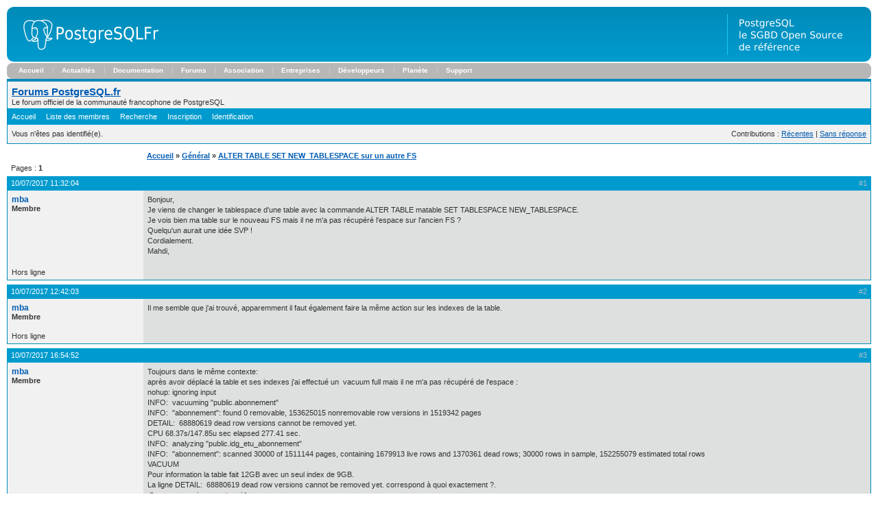

--- FILE ---
content_type: text/html; charset=utf-8
request_url: https://forum.postgresql.fr/viewtopic.php?pid=25813
body_size: 7383
content:
<!DOCTYPE html PUBLIC "-//W3C//DTD XHTML 1.0 Strict//EN" "http://www.w3.org/TR/xhtml1/DTD/xhtml1-strict.dtd">
<html xmlns="http://www.w3.org/1999/xhtml" xml:lang="fr" lang="fr" dir="ltr">
<head>
<meta http-equiv="Content-Type" content="text/html; charset=utf-8" />
<title>ALTER TABLE SET NEW_TABLESPACE sur un autre FS / Général / Forums PostgreSQL.fr</title>
<link rel="stylesheet" type="text/css" href="style/Postgresql.css" />
<link rel="canonical" href="viewtopic.php?id=4294" title="Page 1" />
<link rel="alternate" type="application/atom+xml" href="extern.php?action=feed&amp;tid=4294&amp;type=atom" title="Flux Atom de la discussion" />
</head>

<body>

<div id="top">
  <div id="pgHeader">
    <span id="pgHeaderLogoLeft">
      <a href="/" title="PostgreSQL"><img src="https://www.postgresql.fr/lib/tpl/tortoise/images/hdr_left.png" width="230" height="80" alt="PostgreSQL" /></a>
    </span>
    <span id="pgHeaderLogoRight">
      <a href="/" title="La base de donnees la plus sophistiquee au monde."><img src="https://www.postgresql.fr/lib/tpl/tortoise/images/hdr_right.png" width="210" height="80" alt="La base de donnees la plus sophistiquee au monde." /></a>
    </span>
  </div>
</div>

<div class="pgTopNav">
  <div class="pgTopNavLeft"> 
    <img src="https://www.postgresql.fr/lib/tpl/tortoise/images/nav_lft.png" width="7" height="23" alt="" />
  </div>
  <div class="pgTopNavRight">
    <img src="https://www.postgresql.fr/lib/tpl/tortoise/images/nav_rgt.png" width="7" height="23" alt="" />
  </div>
  <ul class="pgTopNavList">
    <li><a href="https://www.postgresql.fr/" title="Accueil">Accueil</a></li>
    <li><a href="https://blog.postgresql.fr/" title="Lire les actualités">Actualit&eacute;s</a></li>
    <li><a href="https://docs.postgresql.fr/" title="Lire la documentation officielle">Documentation</a></li>
    <li><a href="https://forums.postgresql.fr/" title="Pour poser des questions">Forums</a></li>
    <li><a href="https://www.postgresql.fr/asso/" title="La vie de l'association">Association</a></li>
    <li><a href="https://www.postgresql.fr/entreprises:accueil" title="Groupe de Travail PostgreSQL Entreprises">Entreprises</a></li>
    <li><a href="https://www.postgresql.fr/devel:accueil" title="Informations pour les d&eacute;veloppeurs/traducteurs">D&eacute;veloppeurs</a></li>
    <li><a href="https://planete.postgresql.fr" title="La plan&egrave;te francophone sur PostgreSQL">Plan&egrave;te</a></li>
    <li><a href="https://www.postgresql.fr/support/" title="Support sur PostgreSQL">Support</a></li>
  </ul>


</div>
<div id="punviewtopic" class="pun">
<div class="top-box"><div><!-- Top Corners --></div></div>
<div class="punwrap">

<div id="brdheader" class="block">
	<div class="box">
		<div id="brdtitle" class="inbox">
			<h1><a href="index.php">Forums PostgreSQL.fr</a></h1>
			<div id="brddesc">Le forum officiel de la communauté francophone de PostgreSQL</div>
		</div>
		<div id="brdmenu" class="inbox">
			<ul>
				<li id="navindex" class="isactive"><a href="index.php">Accueil</a></li>
				<li id="navuserlist"><a href="userlist.php">Liste des membres</a></li>
				<li id="navsearch"><a href="search.php">Recherche</a></li>
				<li id="navregister"><a href="register.php">Inscription</a></li>
				<li id="navlogin"><a href="login.php">Identification</a></li>
			</ul>
		</div>
		<div id="brdwelcome" class="inbox">
			<p class="conl">Vous n'êtes pas identifié(e).</p>
			<ul class="conr">
				<li><span>Contributions&#160;: <a href="search.php?action=show_recent" title="Trouver les discussions comportant des messages récents.">Récentes</a> | <a href="search.php?action=show_unanswered" title="Trouver les discussions sans réponse.">Sans réponse</a></span></li>
			</ul>
			<div class="clearer"></div>
		</div>
	</div>
</div>



<div id="brdmain">
<div class="linkst">
	<div class="inbox crumbsplus">
		<ul class="crumbs">
			<li><a href="index.php">Accueil</a></li>
			<li><span>»&#160;</span><a href="viewforum.php?id=6">Général</a></li>
			<li><span>»&#160;</span><strong><a href="viewtopic.php?id=4294">ALTER TABLE SET NEW_TABLESPACE sur un autre FS</a></strong></li>
		</ul>
		<div class="pagepost">
			<p class="pagelink conl"><span class="pages-label">Pages&#160;: </span><strong class="item1">1</strong></p>
		</div>
		<div class="clearer"></div>
	</div>
</div>

<div id="p25740" class="blockpost rowodd firstpost blockpost1">
	<h2><span><span class="conr">#1</span> <a href="viewtopic.php?pid=25740#p25740">10/07/2017 11:32:04</a></span></h2>
	<div class="box">
		<div class="inbox">
			<div class="postbody">
				<div class="postleft">
					<dl>
						<dt><strong><a href="profile.php?id=7264">mba</a></strong></dt>
						<dd class="usertitle"><strong>Membre</strong></dd>
					</dl>
				</div>
				<div class="postright">
					<h3>ALTER TABLE SET NEW_TABLESPACE sur un autre FS</h3>
					<div class="postmsg">
						<p>Bonjour,</p><p>Je viens de changer le tablespace d&#039;une table avec la commande ALTER TABLE matable SET TABLESPACE NEW_TABLESPACE.<br />Je vois bien ma table sur le nouveau FS mais il ne m&#039;a pas récupéré l&#039;espace sur l&#039;ancien FS ?</p><p>Quelqu&#039;un aurait une idée SVP !</p><p>Cordialement.<br />Mahdi,</p>
					</div>
				</div>
			</div>
		</div>
		<div class="inbox">
			<div class="postfoot clearb">
				<div class="postfootleft"><p><span>Hors ligne</span></p></div>
			</div>
		</div>
	</div>
</div>

<div id="p25741" class="blockpost roweven">
	<h2><span><span class="conr">#2</span> <a href="viewtopic.php?pid=25741#p25741">10/07/2017 12:42:03</a></span></h2>
	<div class="box">
		<div class="inbox">
			<div class="postbody">
				<div class="postleft">
					<dl>
						<dt><strong><a href="profile.php?id=7264">mba</a></strong></dt>
						<dd class="usertitle"><strong>Membre</strong></dd>
					</dl>
				</div>
				<div class="postright">
					<h3>Re&#160;: ALTER TABLE SET NEW_TABLESPACE sur un autre FS</h3>
					<div class="postmsg">
						<p>Il me semble que j&#039;ai trouvé, apparemment il faut également faire la même action sur les indexes de la table.</p>
					</div>
				</div>
			</div>
		</div>
		<div class="inbox">
			<div class="postfoot clearb">
				<div class="postfootleft"><p><span>Hors ligne</span></p></div>
			</div>
		</div>
	</div>
</div>

<div id="p25745" class="blockpost rowodd">
	<h2><span><span class="conr">#3</span> <a href="viewtopic.php?pid=25745#p25745">10/07/2017 16:54:52</a></span></h2>
	<div class="box">
		<div class="inbox">
			<div class="postbody">
				<div class="postleft">
					<dl>
						<dt><strong><a href="profile.php?id=7264">mba</a></strong></dt>
						<dd class="usertitle"><strong>Membre</strong></dd>
					</dl>
				</div>
				<div class="postright">
					<h3>Re&#160;: ALTER TABLE SET NEW_TABLESPACE sur un autre FS</h3>
					<div class="postmsg">
						<p>Toujours dans le même contexte:<br />après avoir déplacé la table et ses indexes j&#039;ai effectué un&#160; vacuum full mais il ne m&#039;a pas récupéré de l&#039;espace :<br />nohup: ignoring input<br />INFO:&#160; vacuuming &quot;public.abonnement&quot;<br />INFO:&#160; &quot;abonnement&quot;: found 0 removable, 153625015 nonremovable row versions in 1519342 pages<br />DETAIL:&#160; 68880619 dead row versions cannot be removed yet.<br />CPU 68.37s/147.85u sec elapsed 277.41 sec.<br />INFO:&#160; analyzing &quot;public.idg_etu_abonnement&quot;<br />INFO:&#160; &quot;abonnement&quot;: scanned 30000 of 1511144 pages, containing 1679913 live rows and 1370361 dead rows; 30000 rows in sample, 152255079 estimated total rows<br />VACUUM</p><p>Pour information la table fait 12GB avec un seul index de 9GB.<br />La ligne DETAIL:&#160; 68880619 dead row versions cannot be removed yet. correspond à quoi exactement ?.<br />d&#039;avance merci pour votre aide.<br />Cordialement.<br />Mahdi,</p>
					</div>
				</div>
			</div>
		</div>
		<div class="inbox">
			<div class="postfoot clearb">
				<div class="postfootleft"><p><span>Hors ligne</span></p></div>
			</div>
		</div>
	</div>
</div>

<div id="p25749" class="blockpost roweven">
	<h2><span><span class="conr">#4</span> <a href="viewtopic.php?pid=25749#p25749">11/07/2017 08:49:59</a></span></h2>
	<div class="box">
		<div class="inbox">
			<div class="postbody">
				<div class="postleft">
					<dl>
						<dt><strong><a href="profile.php?id=2075">ruizsebastien</a></strong></dt>
						<dd class="usertitle"><strong>Membre</strong></dd>
					</dl>
				</div>
				<div class="postright">
					<h3>Re&#160;: ALTER TABLE SET NEW_TABLESPACE sur un autre FS</h3>
					<div class="postmsg">
						<p>bonjour,</p><p>Etes-vous sûr d&#039;avoir fait un vacuum full ?<br />Pouvez-vous essayer avec le binaire vacuumdb :<br />Usage:<br />&#160; vacuumdb [OPTION]... [DBNAME]</p><p>Options:<br />&#160; -a, --all&#160; &#160; &#160; &#160; &#160; &#160; &#160; &#160; &#160; &#160; &#160; &#160;vacuum all databases<br />&#160; -d, --dbname=DBNAME&#160; &#160; &#160; &#160; &#160; &#160; &#160;database to vacuum<br />&#160; -e, --echo&#160; &#160; &#160; &#160; &#160; &#160; &#160; &#160; &#160; &#160; &#160; show the commands being sent to the server<br />&#160; -f, --full&#160; &#160; &#160; &#160; &#160; &#160; &#160; &#160; &#160; &#160; &#160; do full vacuuming<br />&#160; -F, --freeze&#160; &#160; &#160; &#160; &#160; &#160; &#160; &#160; &#160; &#160; freeze row transaction information<br />&#160; -q, --quiet&#160; &#160; &#160; &#160; &#160; &#160; &#160; &#160; &#160; &#160; &#160;don&#039;t write any messages<br />&#160; -t, --table=&#039;TABLE[(COLUMNS)]&#039;&#160; vacuum specific table(s) only<br />&#160; -v, --verbose&#160; &#160; &#160; &#160; &#160; &#160; &#160; &#160; &#160; &#160;write a lot of output<br />&#160; -V, --version&#160; &#160; &#160; &#160; &#160; &#160; &#160; &#160; &#160; &#160;output version information, then exit<br />&#160; -z, --analyze&#160; &#160; &#160; &#160; &#160; &#160; &#160; &#160; &#160; &#160;update optimizer statistics<br />&#160; -Z, --analyze-only&#160; &#160; &#160; &#160; &#160; &#160; &#160; only update optimizer statistics<br />&#160; &#160; &#160; --analyze-in-stages&#160; &#160; &#160; &#160; &#160;only update optimizer statistics, in multiple<br />&#160; &#160; &#160; &#160; &#160; &#160; &#160; &#160; &#160; &#160; &#160; &#160; &#160; &#160; &#160; &#160; &#160; stages for faster results<br />&#160; -?, --help&#160; &#160; &#160; &#160; &#160; &#160; &#160; &#160; &#160; &#160; &#160; show this help, then exit</p><p>Connection options:<br />&#160; -h, --host=HOSTNAME&#160; &#160; &#160; &#160;database server host or socket directory<br />&#160; -p, --port=PORT&#160; &#160; &#160; &#160; &#160; &#160;database server port<br />&#160; -U, --username=USERNAME&#160; &#160;user name to connect as<br />&#160; -w, --no-password&#160; &#160; &#160; &#160; &#160;never prompt for password<br />&#160; -W, --password&#160; &#160; &#160; &#160; &#160; &#160; force password prompt<br />&#160; --maintenance-db=DBNAME&#160; &#160;alternate maintenance database</p>
					</div>
					<div class="postsignature postmsg"><hr /><p>Cordialement,</p><p>Sébastien.</p></div>
				</div>
			</div>
		</div>
		<div class="inbox">
			<div class="postfoot clearb">
				<div class="postfootleft"><p><span>Hors ligne</span></p></div>
			</div>
		</div>
	</div>
</div>

<div id="p25750" class="blockpost rowodd">
	<h2><span><span class="conr">#5</span> <a href="viewtopic.php?pid=25750#p25750">11/07/2017 10:08:01</a></span></h2>
	<div class="box">
		<div class="inbox">
			<div class="postbody">
				<div class="postleft">
					<dl>
						<dt><strong><a href="profile.php?id=7264">mba</a></strong></dt>
						<dd class="usertitle"><strong>Membre</strong></dd>
					</dl>
				</div>
				<div class="postright">
					<h3>Re&#160;: ALTER TABLE SET NEW_TABLESPACE sur un autre FS</h3>
					<div class="postmsg">
						<p>Bonjour Sébastien,</p><p>Ci_dessous la commande que j&#039;ai lancé:<br />nohup psql -p 5436 mbase -c &quot;vacuum (full,analyze,verbose) public.abonnement&quot; &gt; abonnement_vacuumfull.log 2&gt;&amp;1 &amp;</p><p>Cordialement.<br />Mahdi,</p>
					</div>
				</div>
			</div>
		</div>
		<div class="inbox">
			<div class="postfoot clearb">
				<div class="postfootleft"><p><span>Hors ligne</span></p></div>
			</div>
		</div>
	</div>
</div>

<div id="p25752" class="blockpost roweven">
	<h2><span><span class="conr">#6</span> <a href="viewtopic.php?pid=25752#p25752">11/07/2017 10:43:59</a></span></h2>
	<div class="box">
		<div class="inbox">
			<div class="postbody">
				<div class="postleft">
					<dl>
						<dt><strong><a href="profile.php?id=2075">ruizsebastien</a></strong></dt>
						<dd class="usertitle"><strong>Membre</strong></dd>
					</dl>
				</div>
				<div class="postright">
					<h3>Re&#160;: ALTER TABLE SET NEW_TABLESPACE sur un autre FS</h3>
					<div class="postmsg">
						<p>essayez quand même avec vacuumdb pour voir.</p>
					</div>
					<div class="postsignature postmsg"><hr /><p>Cordialement,</p><p>Sébastien.</p></div>
				</div>
			</div>
		</div>
		<div class="inbox">
			<div class="postfoot clearb">
				<div class="postfootleft"><p><span>Hors ligne</span></p></div>
			</div>
		</div>
	</div>
</div>

<div id="p25753" class="blockpost rowodd">
	<h2><span><span class="conr">#7</span> <a href="viewtopic.php?pid=25753#p25753">11/07/2017 10:51:50</a></span></h2>
	<div class="box">
		<div class="inbox">
			<div class="postbody">
				<div class="postleft">
					<dl>
						<dt><strong><a href="profile.php?id=1368">rjuju</a></strong></dt>
						<dd class="usertitle"><strong>Administrateur</strong></dd>
					</dl>
				</div>
				<div class="postright">
					<h3>Re&#160;: ALTER TABLE SET NEW_TABLESPACE sur un autre FS</h3>
					<div class="postmsg">
						<div class="quotebox"><blockquote><div><p>La ligne DETAIL:&#160; 68880619 dead row versions cannot be removed yet. correspond à quoi exactement ?.</p></div></blockquote></div><p>Cela veut dire que vous avez une transaction suffisamment vieille pour voir ces lignes, et qu&#039;elles ne peuvent donc pas être supprimées.</p><p>Regardez dans pg_stat_activity si vous avez une transaction très vieille.&#160; Sinon, c&#039;est probablement une transaction préparée (pg_prepared_xacts) ou un slot de réplication oublié (pg_replication_slots)</p>
					</div>
					<div class="postsignature postmsg"><hr /><p>Julien.<br /><a href="https://rjuju.github.io/" rel="nofollow">https://rjuju.github.io/</a></p></div>
				</div>
			</div>
		</div>
		<div class="inbox">
			<div class="postfoot clearb">
				<div class="postfootleft"><p><span>Hors ligne</span></p></div>
			</div>
		</div>
	</div>
</div>

<div id="p25812" class="blockpost roweven">
	<h2><span><span class="conr">#8</span> <a href="viewtopic.php?pid=25812#p25812">20/07/2017 10:49:02</a></span></h2>
	<div class="box">
		<div class="inbox">
			<div class="postbody">
				<div class="postleft">
					<dl>
						<dt><strong><a href="profile.php?id=7264">mba</a></strong></dt>
						<dd class="usertitle"><strong>Membre</strong></dd>
					</dl>
				</div>
				<div class="postright">
					<h3>Re&#160;: ALTER TABLE SET NEW_TABLESPACE sur un autre FS</h3>
					<div class="postmsg">
						<p>Bonjour,</p><p>Effectivement, j&#039;ai kill toutes les sessions en idle et ça fonctionné.<br />Par contre j&#039;ai un un autre problème je n&#039;arrive pas à supprimer un tablespace que j&#039;ai utilisé pour les opérations de vacuum.<br />Pourtant il n&#039;y a aucun objet dessus:<br />postgres=# SELECT<br />postgres-#&#160; &#160;c.relname,<br />postgres-#&#160; &#160;t.spcname<br />postgres-# FROM<br />postgres-#&#160; &#160;pg_class c<br />postgres-#&#160; &#160; &#160;JOIN pg_tablespace t ON c.reltablespace = t.oid<br />postgres-# WHERE<br />postgres-#&#160; &#160;t.spcname = &#039;new_tbspace&#039;;<br /> relname | spcname<br />---------+---------<br />(0 rows)</p><p>postgres=# DROP TABLESPACE new_tbspace;<br />ERROR:&#160; tablespace &quot;new_tbspace&quot; is not empty<br />postgres=#</p><p>Quelqu&#039;un aurait une idée SVP.</p><p>Cordialement.<br />Mahdi,</p>
					</div>
				</div>
			</div>
		</div>
		<div class="inbox">
			<div class="postfoot clearb">
				<div class="postfootleft"><p><span>Hors ligne</span></p></div>
			</div>
		</div>
	</div>
</div>

<div id="p25813" class="blockpost rowodd">
	<h2><span><span class="conr">#9</span> <a href="viewtopic.php?pid=25813#p25813">20/07/2017 12:30:11</a></span></h2>
	<div class="box">
		<div class="inbox">
			<div class="postbody">
				<div class="postleft">
					<dl>
						<dt><strong><a href="profile.php?id=1368">rjuju</a></strong></dt>
						<dd class="usertitle"><strong>Administrateur</strong></dd>
					</dl>
				</div>
				<div class="postright">
					<h3>Re&#160;: ALTER TABLE SET NEW_TABLESPACE sur un autre FS</h3>
					<div class="postmsg">
						<p>Vérifiez s&#039;il n&#039;y a pas des objets sur les autres bases.</p>
					</div>
					<div class="postsignature postmsg"><hr /><p>Julien.<br /><a href="https://rjuju.github.io/" rel="nofollow">https://rjuju.github.io/</a></p></div>
				</div>
			</div>
		</div>
		<div class="inbox">
			<div class="postfoot clearb">
				<div class="postfootleft"><p><span>Hors ligne</span></p></div>
			</div>
		</div>
	</div>
</div>

<div id="p25814" class="blockpost roweven">
	<h2><span><span class="conr">#10</span> <a href="viewtopic.php?pid=25814#p25814">20/07/2017 12:40:51</a></span></h2>
	<div class="box">
		<div class="inbox">
			<div class="postbody">
				<div class="postleft">
					<dl>
						<dt><strong><a href="profile.php?id=7264">mba</a></strong></dt>
						<dd class="usertitle"><strong>Membre</strong></dd>
					</dl>
				</div>
				<div class="postright">
					<h3>Re&#160;: ALTER TABLE SET NEW_TABLESPACE sur un autre FS</h3>
					<div class="postmsg">
						<p>J&#039;ai qu&#039;une seule base.<br />You are now connected to database &quot;mkgetuprd&quot; as user &quot;postgres&quot;.<br />mkgetuprd=# SELECT<br />mkgetuprd-#&#160; &#160;c.relname,<br />mkgetuprd-#&#160; &#160;t.spcname<br />mkgetuprd-# FROM<br />mkgetuprd-#&#160; &#160;pg_class c<br />mkgetuprd-#&#160; &#160; &#160;JOIN pg_tablespace t ON c.reltablespace = t.oid<br />mkgetuprd-# WHERE<br />mkgetuprd-#&#160; &#160;t.spcname = &#039;new_tbspace&#039;;<br /> relname | spcname<br />---------+---------<br />(0 rows)<br />mkgetuprd=#<br />mkgetuprd=# DROP TABLESPACE new_tbspace;<br />ERROR:&#160; tablespace &quot;new_tbspace&quot; is not empty<br />mkgetuprd=#</p><p>Même problème.</p><p>Mahdi,</p>
					</div>
				</div>
			</div>
		</div>
		<div class="inbox">
			<div class="postfoot clearb">
				<div class="postfootleft"><p><span>Hors ligne</span></p></div>
			</div>
		</div>
	</div>
</div>

<div id="p25815" class="blockpost rowodd">
	<h2><span><span class="conr">#11</span> <a href="viewtopic.php?pid=25815#p25815">20/07/2017 12:46:18</a></span></h2>
	<div class="box">
		<div class="inbox">
			<div class="postbody">
				<div class="postleft">
					<dl>
						<dt><strong><a href="profile.php?id=3">gleu</a></strong></dt>
						<dd class="usertitle"><strong>Administrateur</strong></dd>
					</dl>
				</div>
				<div class="postright">
					<h3>Re&#160;: ALTER TABLE SET NEW_TABLESPACE sur un autre FS</h3>
					<div class="postmsg">
						<p>S&#039;il vous dit simplement qu&#039;il n&#039;est pas vide, sans indiquer d&#039;objets, c&#039;est que d&#039;autres bases contiennent des objets dans ce tablespace. Vous avez forcément d&#039;autres bases, notamment postgres, template1 et template0.</p>
					</div>
					<div class="postsignature postmsg"><hr /><p>Guillaume.</p></div>
				</div>
			</div>
		</div>
		<div class="inbox">
			<div class="postfoot clearb">
				<div class="postfootleft"><p><span>Hors ligne</span></p></div>
			</div>
		</div>
	</div>
</div>

<div id="p25816" class="blockpost roweven">
	<h2><span><span class="conr">#12</span> <a href="viewtopic.php?pid=25816#p25816">20/07/2017 12:47:11</a></span></h2>
	<div class="box">
		<div class="inbox">
			<div class="postbody">
				<div class="postleft">
					<dl>
						<dt><strong><a href="profile.php?id=1368">rjuju</a></strong></dt>
						<dd class="usertitle"><strong>Administrateur</strong></dd>
					</dl>
				</div>
				<div class="postright">
					<h3>Re&#160;: ALTER TABLE SET NEW_TABLESPACE sur un autre FS</h3>
					<div class="postmsg">
						<p>Que contient le répertoire pointé par votre tablespace, sur 2 niveaux d&#039;aborescence ?&#160; Quelle version de postgres et quel système d&#039;exploitation utilisez-vous ?</p>
					</div>
					<div class="postsignature postmsg"><hr /><p>Julien.<br /><a href="https://rjuju.github.io/" rel="nofollow">https://rjuju.github.io/</a></p></div>
				</div>
			</div>
		</div>
		<div class="inbox">
			<div class="postfoot clearb">
				<div class="postfootleft"><p><span>Hors ligne</span></p></div>
			</div>
		</div>
	</div>
</div>

<div id="p25817" class="blockpost rowodd">
	<h2><span><span class="conr">#13</span> <a href="viewtopic.php?pid=25817#p25817">20/07/2017 13:10:56</a></span></h2>
	<div class="box">
		<div class="inbox">
			<div class="postbody">
				<div class="postleft">
					<dl>
						<dt><strong><a href="profile.php?id=7264">mba</a></strong></dt>
						<dd class="usertitle"><strong>Membre</strong></dd>
					</dl>
				</div>
				<div class="postright">
					<h3>Re&#160;: ALTER TABLE SET NEW_TABLESPACE sur un autre FS</h3>
					<div class="postmsg">
						<p>postgres=# \! ls -ltr /u02/vacuum/psql5436/PG_9.4_201409291/16386<br />total 26478116<br />-rw------- 1 postgres postgres 1073741824 Jul 13 10:09 467033<br />-rw------- 1 postgres postgres 1073741824 Jul 13 10:09 467033.1<br />-rw------- 1 postgres postgres 1073741824 Jul 13 10:09 467033.2<br />-rw------- 1 postgres postgres 1073741824 Jul 13 10:10 467033.3<br />-rw------- 1 postgres postgres 1073741824 Jul 13 10:10 467033.4<br />-rw------- 1 postgres postgres 1073741824 Jul 13 10:10 467033.5<br />-rw------- 1 postgres postgres 1073741824 Jul 13 10:10 467033.6<br />-rw------- 1 postgres postgres 1073741824 Jul 13 10:11 467033.7<br />-rw------- 1 postgres postgres 1073741824 Jul 13 10:11 467033.8<br />-rw------- 1 postgres postgres 1073741824 Jul 13 10:11 467033.9<br />-rw------- 1 postgres postgres 1073741824 Jul 13 10:11 467033.10<br />-rw------- 1 postgres postgres 1073741824 Jul 13 10:12 467033.11<br />-rw------- 1 postgres postgres 1073741824 Jul 13 10:12 467033.12<br />-rw------- 1 postgres postgres 1073741824 Jul 13 10:12 467033.13<br />-rw------- 1 postgres postgres 1073741824 Jul 13 10:12 467033.14<br />-rw------- 1 postgres postgres 1073741824 Jul 13 10:13 467033.15<br />-rw------- 1 postgres postgres 1073741824 Jul 13 10:13 467033.16<br />-rw------- 1 postgres postgres 1073741824 Jul 13 10:13 467033.17<br />-rw------- 1 postgres postgres 1073741824 Jul 13 10:13 467033.18<br />-rw------- 1 postgres postgres 1073741824 Jul 13 10:13 467033.19<br />-rw------- 1 postgres postgres 1073741824 Jul 13 10:14 467033.20<br />-rw------- 1 postgres postgres 1073741824 Jul 13 10:14 467033.21<br />-rw------- 1 postgres postgres 1073741824 Jul 13 10:14 467033.22<br />-rw------- 1 postgres postgres 1073741824 Jul 13 10:14 467033.23<br />-rw------- 1 postgres postgres 1073741824 Jul 13 10:15 467033.24<br />-rw------- 1 postgres postgres&#160; 269942784 Jul 13 10:15 467033.25<br />postgres=# postgres=# \db+ new_tbspace<br />&#160; &#160; &#160; &#160; &#160; &#160; &#160; &#160; &#160; &#160; &#160; &#160; &#160; &#160; &#160; &#160; &#160; &#160; List of tablespaces<br />&#160; &#160; Name&#160; &#160; &#160;|&#160; Owner&#160; &#160;|&#160; &#160; &#160; &#160;Location&#160; &#160; &#160; &#160;| Access privileges | Options | Description<br />-------------+----------+----------------------+-------------------+---------+-------------<br /> new_tbspace | postgres | /u02/vacuum/psql5436 |&#160; &#160; &#160; &#160; &#160; &#160; &#160; &#160; &#160; &#160;|&#160; &#160; &#160; &#160; &#160;|<br />(1 row)</p><p>postgres-# select version();<br />ERROR:&#160; syntax error at or near &quot;postgres&quot;<br />LINE 1: postgres=#<br />&#160; &#160; &#160; &#160; ^<br />postgres=# select version();<br />&#160; &#160; &#160; &#160; &#160; &#160; &#160; &#160; &#160; &#160; &#160; &#160; &#160; &#160; &#160; &#160; &#160; &#160; &#160; &#160; &#160; &#160; &#160; &#160; &#160; &#160; version<br />----------------------------------------------------------------------------------------------------------------<br /> PostgreSQL 9.4.11 on x86_64-unknown-linux-gnu, compiled by gcc (GCC) 4.4.7 20120313 (Red Hat 4.4.7-17), 64-bit<br />(1 row)<br />postgres=#</p>
					</div>
				</div>
			</div>
		</div>
		<div class="inbox">
			<div class="postfoot clearb">
				<div class="postfootleft"><p><span>Hors ligne</span></p></div>
			</div>
		</div>
	</div>
</div>

<div id="p25818" class="blockpost roweven">
	<h2><span><span class="conr">#14</span> <a href="viewtopic.php?pid=25818#p25818">20/07/2017 13:17:33</a></span></h2>
	<div class="box">
		<div class="inbox">
			<div class="postbody">
				<div class="postleft">
					<dl>
						<dt><strong><a href="profile.php?id=7264">mba</a></strong></dt>
						<dd class="usertitle"><strong>Membre</strong></dd>
					</dl>
				</div>
				<div class="postright">
					<h3>Re&#160;: ALTER TABLE SET NEW_TABLESPACE sur un autre FS</h3>
					<div class="postmsg">
						<p>@Guillaume:</p><p>Aucun objet d&#039;autres bases.<br />De toutes façons je l&#039;ai utilisé que pour une seule base, j&#039;ai déplacé une table, j&#039;ai fait un vacuum et en suite j&#039;ai remis la table à son tablespace initial (pg_default).<br />postgres=# \c template1<br />You are now connected to database &quot;template1&quot; as user &quot;postgres&quot;.<br />template1=# SELECT<br />template1-#&#160; &#160;c.relname,<br />template1-#&#160; &#160;t.spcname<br />template1-# FROM<br />template1-#&#160; &#160;pg_class c<br />template1-#&#160; &#160; &#160;JOIN pg_tablespace t ON c.reltablespace = t.oid<br />template1-# WHERE<br />template1-#&#160; &#160;t.spcname = &#039;new_tbspace&#039;;<br /> relname | spcname<br />---------+---------<br />(0 rows)</p><p>template1=# \c template0<br />FATAL:&#160; database &quot;template0&quot; is not currently accepting connections<br />Previous connection kept<br />template1=# \c postgres<br />You are now connected to database &quot;postgres&quot; as user &quot;postgres&quot;.<br />postgres=# SELECT<br />postgres-#&#160; &#160;c.relname,<br />postgres-#&#160; &#160;t.spcname<br />postgres-# FROM<br />postgres-#&#160; &#160;pg_class c<br />postgres-#&#160; &#160; &#160;JOIN pg_tablespace t ON c.reltablespace = t.oid<br />postgres-# WHERE<br />postgres-#&#160; &#160;t.spcname = &#039;new_tbspace&#039;;<br /> relname | spcname<br />---------+---------<br />(0 rows)</p><p>postgres=#</p>
					</div>
				</div>
			</div>
		</div>
		<div class="inbox">
			<div class="postfoot clearb">
				<div class="postfootleft"><p><span>Hors ligne</span></p></div>
			</div>
		</div>
	</div>
</div>

<div id="p25819" class="blockpost rowodd">
	<h2><span><span class="conr">#15</span> <a href="viewtopic.php?pid=25819#p25819">20/07/2017 13:29:17</a></span></h2>
	<div class="box">
		<div class="inbox">
			<div class="postbody">
				<div class="postleft">
					<dl>
						<dt><strong><a href="profile.php?id=3">gleu</a></strong></dt>
						<dd class="usertitle"><strong>Administrateur</strong></dd>
					</dl>
				</div>
				<div class="postright">
					<h3>Re&#160;: ALTER TABLE SET NEW_TABLESPACE sur un autre FS</h3>
					<div class="postmsg">
						<p>Donc il existe bien un objet. Il faudrait se connecter sur la base d&#039;OID 16386 et chercher à quelle table correspond le relfilenode 467033.</p><p>Je ne serais pas étonné que ça corresponde à votre base. La requête que vous utilisez pour récupérer tous les objets compris dans un tablespace fonctionne uniquement pour les objets qui ne sont pas dans une base de données dont le tablespace par défaut est ce tablespace.</p>
					</div>
					<div class="postsignature postmsg"><hr /><p>Guillaume.</p></div>
				</div>
			</div>
		</div>
		<div class="inbox">
			<div class="postfoot clearb">
				<div class="postfootleft"><p><span>Hors ligne</span></p></div>
			</div>
		</div>
	</div>
</div>

<div id="p25820" class="blockpost roweven">
	<h2><span><span class="conr">#16</span> <a href="viewtopic.php?pid=25820#p25820">20/07/2017 13:43:19</a></span></h2>
	<div class="box">
		<div class="inbox">
			<div class="postbody">
				<div class="postleft">
					<dl>
						<dt><strong><a href="profile.php?id=7264">mba</a></strong></dt>
						<dd class="usertitle"><strong>Membre</strong></dd>
					</dl>
				</div>
				<div class="postright">
					<h3>Re&#160;: ALTER TABLE SET NEW_TABLESPACE sur un autre FS</h3>
					<div class="postmsg">
						<p>L&#039;OID correspond bien à ma base mais je n&#039;ai aucune ligne dans pg_class pour ce refilenode</p><p>mkgetuprd=# select count(*) from pg_class where relfilenode=467033;<br /> count<br />-------<br />&#160; &#160; &#160;0<br />(1 row)</p><p>mkgetuprd=# \c postgres<br />You are now connected to database &quot;postgres&quot; as user &quot;postgres&quot;.<br />postgres=# select count(*) from pg_class where relfilenode=467033;<br /> count<br />-------<br />&#160; &#160; &#160;0<br />(1 row)</p><p>postgres=# \c nobody<br />You are now connected to database &quot;nobody&quot; as user &quot;postgres&quot;.<br />nobody=# select count(*) from pg_class where relfilenode=467033;<br /> count<br />-------<br />&#160; &#160; &#160;0<br />(1 row)</p><p>nobody=# \c template1<br />You are now connected to database &quot;template1&quot; as user &quot;postgres&quot;.<br />template1=# select count(*) from pg_class where relfilenode=467033;<br /> count<br />-------<br />&#160; &#160; &#160;0<br />(1 row)</p><p>template1=#</p><p>Ma table pointe bien vers le tablespace par défaut:<br />&#160; &#160; &#160; &#160; &#160; &#160; &#160; &#160; &#160; &#160; &#160; &#160; &#160; ^<br />template1=# \c mkgetuprd<br />You are now connected to database &quot;mkgetuprd&quot; as user &quot;postgres&quot;.<br />mkgetuprd=# select pg_relation_filepath(&#039;public.idg_etu_vente_lig&#039;);<br /> pg_relation_filepath<br />----------------------<br /> base/16386/475347<br />(1 row)</p><p>mkgetuprd=# select count(*) from pg_class where relfilenode=475347;<br /> count<br />-------<br />&#160; &#160; &#160;1<br />(1 row)<br />mkgetuprd=#</p>
					</div>
				</div>
			</div>
		</div>
		<div class="inbox">
			<div class="postfoot clearb">
				<div class="postfootleft"><p><span>Hors ligne</span></p></div>
			</div>
		</div>
	</div>
</div>

<div id="p25821" class="blockpost rowodd">
	<h2><span><span class="conr">#17</span> <a href="viewtopic.php?pid=25821#p25821">20/07/2017 17:31:16</a></span></h2>
	<div class="box">
		<div class="inbox">
			<div class="postbody">
				<div class="postleft">
					<dl>
						<dt><strong><a href="profile.php?id=7264">mba</a></strong></dt>
						<dd class="usertitle"><strong>Membre</strong></dd>
					</dl>
				</div>
				<div class="postright">
					<h3>Re&#160;: ALTER TABLE SET NEW_TABLESPACE sur un autre FS</h3>
					<div class="postmsg">
						<p>Pour information, j&#039;ai rebooté l&#039;instance pareil.</p>
					</div>
				</div>
			</div>
		</div>
		<div class="inbox">
			<div class="postfoot clearb">
				<div class="postfootleft"><p><span>Hors ligne</span></p></div>
			</div>
		</div>
	</div>
</div>

<div id="p25823" class="blockpost roweven">
	<h2><span><span class="conr">#18</span> <a href="viewtopic.php?pid=25823#p25823">20/07/2017 22:38:20</a></span></h2>
	<div class="box">
		<div class="inbox">
			<div class="postbody">
				<div class="postleft">
					<dl>
						<dt><strong><a href="profile.php?id=3">gleu</a></strong></dt>
						<dd class="usertitle"><strong>Administrateur</strong></dd>
					</dl>
				</div>
				<div class="postright">
					<h3>Re&#160;: ALTER TABLE SET NEW_TABLESPACE sur un autre FS</h3>
					<div class="postmsg">
						<p>Avez-vous essayé l&#039;outil oid2name pour voir s&#039;il arrive à donner un nom à l&#039;objet représenté par ces ficheirs ?</p>
					</div>
					<div class="postsignature postmsg"><hr /><p>Guillaume.</p></div>
				</div>
			</div>
		</div>
		<div class="inbox">
			<div class="postfoot clearb">
				<div class="postfootleft"><p><span>Hors ligne</span></p></div>
			</div>
		</div>
	</div>
</div>

<div id="p25824" class="blockpost rowodd">
	<h2><span><span class="conr">#19</span> <a href="viewtopic.php?pid=25824#p25824">20/07/2017 22:56:55</a></span></h2>
	<div class="box">
		<div class="inbox">
			<div class="postbody">
				<div class="postleft">
					<dl>
						<dt><strong><a href="profile.php?id=1368">rjuju</a></strong></dt>
						<dd class="usertitle"><strong>Administrateur</strong></dd>
					</dl>
				</div>
				<div class="postright">
					<h3>Re&#160;: ALTER TABLE SET NEW_TABLESPACE sur un autre FS</h3>
					<div class="postmsg">
						<p>La seule explication que j&#039;ai serais due à un scénario tel que :</p><br /><p>- vous avez une table relativement volumineuse (au moins 25 Go dans votre cas)<br />- vous déplacez cette table sur le tablespace en question, ce qui prend un certain temps<br />- durant le déplacement, un arrêt brutal survient (crash de l&#039;instance, kill -SIGKILL du processus...)</p><p>Dans ce cas, effectivement la partie de la tale déjà copiée sur le nouveau tablespace restera en l&#039;état et ne sera pas nettoyée.</p><br /><p>Est-ce qu&#039;un scénario de ce genre est survenu sur votre instance ?&#160; Si oui, le seul moyen dans ce cas est de nettoyer manuellement les fichiers, en ayant vérifié, revérifié et contrevérifié qu&#039;il s&#039;agit bien de données mortes.</p>
					</div>
					<div class="postsignature postmsg"><hr /><p>Julien.<br /><a href="https://rjuju.github.io/" rel="nofollow">https://rjuju.github.io/</a></p></div>
				</div>
			</div>
		</div>
		<div class="inbox">
			<div class="postfoot clearb">
				<div class="postfootleft"><p><span>Hors ligne</span></p></div>
			</div>
		</div>
	</div>
</div>

<div id="p25826" class="blockpost roweven">
	<h2><span><span class="conr">#20</span> <a href="viewtopic.php?pid=25826#p25826">21/07/2017 10:40:26</a></span></h2>
	<div class="box">
		<div class="inbox">
			<div class="postbody">
				<div class="postleft">
					<dl>
						<dt><strong><a href="profile.php?id=7264">mba</a></strong></dt>
						<dd class="usertitle"><strong>Membre</strong></dd>
					</dl>
				</div>
				<div class="postright">
					<h3>Re&#160;: ALTER TABLE SET NEW_TABLESPACE sur un autre FS</h3>
					<div class="postmsg">
						<p>Bonjour,</p><p>@Julien</p><p>C&#039;est exactement ce que s&#039;est passé, le premier ALTER a échoué à cause de la génération des wal le FS était plein.</p><p>-bash-4.1$ oid2name -p 5436 -d mkgetuprd -f 467033<br />From database &quot;mkgetuprd&quot;:<br />&#160; Filenode&#160; Table Name<br />----------------------<br />-bash-4.1$</p><p>Je suis partant pour un nettoyage manuel mais je voudrais savoir la méthode (la bonne pratique).</p><p>D&#039;avance merci !</p><p>Cordialement.<br />Mahdi BAICHE</p>
					</div>
				</div>
			</div>
		</div>
		<div class="inbox">
			<div class="postfoot clearb">
				<div class="postfootleft"><p><span>Hors ligne</span></p></div>
			</div>
		</div>
	</div>
</div>

<div id="p25833" class="blockpost rowodd">
	<h2><span><span class="conr">#21</span> <a href="viewtopic.php?pid=25833#p25833">21/07/2017 14:15:58</a></span></h2>
	<div class="box">
		<div class="inbox">
			<div class="postbody">
				<div class="postleft">
					<dl>
						<dt><strong><a href="profile.php?id=7264">mba</a></strong></dt>
						<dd class="usertitle"><strong>Membre</strong></dd>
					</dl>
				</div>
				<div class="postright">
					<h3>Re&#160;: ALTER TABLE SET NEW_TABLESPACE sur un autre FS</h3>
					<div class="postmsg">
						<p>Bonjour,</p><p>J&#039;ai supprimé les fichiers manuellement puis drop de tablespace tout est OK.<br />Merci beaucoup pour votre aide !</p><p>Cordialement.<br />Mahdi,</p>
					</div>
				</div>
			</div>
		</div>
		<div class="inbox">
			<div class="postfoot clearb">
				<div class="postfootleft"><p><span>Hors ligne</span></p></div>
			</div>
		</div>
	</div>
</div>

<div class="postlinksb">
	<div class="inbox crumbsplus">
		<div class="pagepost">
			<p class="pagelink conl"><span class="pages-label">Pages&#160;: </span><strong class="item1">1</strong></p>
		</div>
		<ul class="crumbs">
			<li><a href="index.php">Accueil</a></li>
			<li><span>»&#160;</span><a href="viewforum.php?id=6">Général</a></li>
			<li><span>»&#160;</span><strong><a href="viewtopic.php?id=4294">ALTER TABLE SET NEW_TABLESPACE sur un autre FS</a></strong></li>
		</ul>
		<div class="clearer"></div>
	</div>
</div>
</div>

<div id="brdfooter" class="block">
	<h2><span>Pied de page des forums</span></h2>
	<div class="box">
		<div id="brdfooternav" class="inbox">
			<div class="conl">
				<form id="qjump" method="get" action="viewforum.php">
					<div><label><span>Atteindre<br /></span>
					<select name="id" onchange="window.location=('viewforum.php?id='+this.options[this.selectedIndex].value)">
						<optgroup label="PostgreSQL.fr">
							<option value="2">Site PostgreSQL.fr</option>
							<option value="3">Association PostgreSQLfr</option>
							<option value="18">Événements</option>
							<option value="17">Publications</option>
						</optgroup>
						<optgroup label="Technique">
							<option value="6" selected="selected">Général</option>
							<option value="7">Installation</option>
							<option value="26">Migration</option>
							<option value="8">Optimisation</option>
							<option value="9">Sécurité</option>
							<option value="19">Réplication</option>
						</optgroup>
						<optgroup label="Logiciels">
							<option value="30">pgAdmin4</option>
							<option value="27">PgAdmin3</option>
							<option value="29">phpPgAdmin</option>
							<option value="28">PSQL</option>
						</optgroup>
						<optgroup label="Langages procéduraux">
							<option value="20">PL/pgSQL</option>
							<option value="22">PL/Tcl</option>
							<option value="23">PL/Perl</option>
							<option value="24">PL/Python</option>
							<option value="25">Autres langages</option>
						</optgroup>
						<optgroup label="Interfaces">
							<option value="10">PHP</option>
							<option value="11">Perl</option>
							<option value="12">Python</option>
							<option value="13">C et C++</option>
							<option value="14">.NET</option>
							<option value="15">Java</option>
							<option value="16">ODBC</option>
						</optgroup>
						<optgroup label="Emploi">
							<option value="4">Offres</option>
							<option value="5">Demandes</option>
						</optgroup>
					</select></label>
					<input type="submit" value="Aller" accesskey="g" />
					</div>
				</form>
			</div>
			<div class="conr">
				<p id="feedlinks"><span class="atom"><a href="extern.php?action=feed&amp;tid=4294&amp;type=atom">Flux Atom de la discussion</a></span></p>
				<p id="poweredby">Propulsé par <a href="http://fluxbb.org/">FluxBB</a></p>
			</div>
			<div class="clearer"></div>
		</div>
	</div>
</div>

</div>
<div class="end-box"><div><!-- Bottom corners --></div></div>
</div>

</body>
</html>


--- FILE ---
content_type: text/css
request_url: https://forum.postgresql.fr/style/Postgresql.css
body_size: 3658
content:
/*
  PostgreSQL.org - Navigation (and List) Styles
*/

/****************************************************************/
/* 1. IMPORTED STYLESHEETS */
/****************************************************************/

/* Import the basic setup styles */
@import url(imports/base.css);
/* Import the colour scheme */
@import url(imports/Oxygen_cs.css);

/****************************************************************/
/* 2. TEXT SETTINGS */
/****************************************************************/

/* 2.1 This sets the default Font Group */

.pun, .pun INPUT, .pun SELECT, .pun TEXTAREA, .pun OPTGROUP {
	FONT-FAMILY: Verdana, Arial, Helvetica, sans-serif
}

.pun {FONT-SIZE: 11px; LINE-HEIGHT: normal}

/* IEWin Font Size only - to allow IEWin to zoom. Do not remove comments \*/
* HTML .pun {FONT-SIZE: 68.75%}
/* End IE Win Font Size */

/* Set font size for tables because IE requires it */
.pun TABLE, .pun INPUT, .pun SELECT, .pun OPTGROUP, .pun TEXTAREA, DIV.postmsg P.postedit {FONT-SIZE: 1em}

/* 2.2 Set the font-size for preformatted text i.e in code boxes */

.pun PRE {FONT-FAMILY: monaco, "Bitstream Vera Sans Mono", "Courier New", courier, monospace}

/* 2.3 Font size for headers */

.pun H2, .pun H4 {FONT-SIZE: 1em}
.pun H3 {FONT-SIZE: 1.1em}
#brdtitle H1 {FONT-SIZE: 1.4em}

/* 2.4 Larger text for particular items */
DIV.postmsg P {LINE-HEIGHT: 1.4}
DIV.postleft DT {FONT-SIZE: 1.1em}
.pun PRE {FONT-SIZE: 1.2em}

/* 2.5 Bold text */

DIV.postleft DT, DIV.postmsg H4, TD.tcl H3, DIV.forminfo H3, P.postlink, DIV.linkst LI,
DIV.linksb LI, DIV.postlinksb LI, .blockmenu LI, #brdtitle H1, .pun SPAN.warntext, .pun P.warntext {FONT-WEIGHT: bold}

/****************************************************************/
/* 3. LINKS */
/****************************************************************/

/* 3.1 Remove underlining for main menu, post header links, post links and vertical menus */

#brdmenu A:link, #brdmenu A:visited, .blockpost DT A:link, .blockpost DT A:visited, .blockpost H2 A:link,
.blockpost H2 A:visited, .postlink A:link, .postlink A:visited, .postfootright A:link, .postfootright A:visited,
.blockmenu A:link, .blockmenu A:visited {
	TEXT-DECORATION: none
}

/* 3.2 Underline on hover for links in headers and main menu */

#brdmenu A:hover, .blockpost H2 A:hover {TEXT-DECORATION: underline}

/****************************************************************/
/* 4. BORDER WIDTH AND STYLE */
/****************************************************************/

/* 4.1 By default borders are 1px solid */

DIV.box, .pun TD, .pun TH, .pun BLOCKQUOTE, DIV.codebox, DIV.forminfo, DIV.blockpost LABEL {
	BORDER-STYLE: solid;
	BORDER-WIDTH: 1px
}

/* 4.2 Special settings for the board header. */

#brdheader DIV.box {BORDER-TOP-WIDTH: 4px}

/* 4.3 Borders for table cells */

.pun TD, .pun TH {
	BORDER-BOTTOM: none;
	BORDER-RIGHT: none
}

.pun .tcl {BORDER-LEFT: none}

/* 4.4 Special setting for fieldsets to preserve IE defaults */

DIV>FIELDSET {
	BORDER-STYLE: solid;
	BORDER-WIDTH: 1px
}

/****************************************************************/
/* 5. VERTICAL AND PAGE SPACING */
/****************************************************************/

/* 5.1 Page margins */

HTML, BODY {MARGIN: 0; PADDING: 0}
#punwrap {margin:12px 20px}

/* 5.2 Creates vertical space between main board elements (Margins) */

DIV.blocktable, DIV.block, DIV.blockform, DIV.block2col, #postreview {MARGIN-BOTTOM: 12px}
#punindex DIV.blocktable, DIV.blockpost {MARGIN-BOTTOM: 6px}
DIV.block2col DIV.blockform, DIV.block2col DIV.block {MARGIN-BOTTOM: 0px}

/* 5.3 Remove space above breadcrumbs, postlinks and pagelinks with a negative top margin */

DIV.linkst, DIV.linksb {MARGIN-TOP: -12px}
DIV.postlinksb {MARGIN-TOP: -6px}

/* 5.4 Put a 12px gap above the board information box in index because the category tables only
have a 6px space beneath them */

#brdstats {MARGIN-TOP: 12px}

/****************************************************************/
/* 6. SPACING AROUND CONTENT */
/****************************************************************/

/* 6.1 Default padding for main items */

DIV.block DIV.inbox, DIV.blockmenu DIV.inbox {PADDING: 3px 6px}
.pun P, .pun UL, .pun DL, DIV.blockmenu LI, .pun LABEL, #announce DIV.inbox DIV {PADDING: 3px 0}
.pun H2 {PADDING: 4px 6px}

/* 6.2 Special spacing for various elements */

.pun H1 {PADDING: 3px 0px 0px 0}
#brdtitle P {PADDING-TOP: 0px}
DIV.linkst {PADDING: 8px 6px 3px 6px}
DIV.linksb, DIV.postlinksb {PADDING: 3px 6px 8px 6px}
#brdwelcome, #brdfooter DL A, DIV.blockmenu LI, DIV.rbox INPUT  {LINE-HEIGHT: 1.4em}
#viewprofile DT, #viewprofile DD {PADDING: 0 3px; LINE-HEIGHT: 2em}

/* 6.4 Create some horizontal spacing for various elements */

#brdmenu LI, DIV.rbox INPUT, DIV.blockform P INPUT  {MARGIN-RIGHT: 12px}

/****************************************************************/
/* 7. SPACING FOR TABLES */
/****************************************************************/

.pun TH, .pun TD {PADDING: 4px 6px}
.pun TD P {PADDING: 5px 0 0 0}

/****************************************************************/
/* 8. SPACING FOR POSTS */
/****************************************************************/

/* 8.1 Padding around left and right columns in viewtopic */

DIV.postleft DL, DIV.postright {PADDING: 6px}

/* 8.2 Extra spacing for poster contact details and avatar */

DD.usercontacts, DD.postavatar {MARGIN-TOP: 5px}
DD.postavatar {MARGIN-BOTTOM: 5px}

/* 8.3 Extra top spacing for signatures and edited by */

DIV.postsignature, DIV.postmsg P.postedit {PADDING-TOP: 15px}

/* 8.4 Spacing for code and quote boxes */

DIV.postmsg H4 {MARGIN-BOTTOM: 10px}
.pun BLOCKQUOTE, DIV.codebox {MARGIN: 5px 15px 15px 15px; PADDING: 8px; overflow:auto}

/* 8.5 Padding for the action links and online indicator in viewtopic */

DIV.postfootleft P, DIV.postfootright UL, DIV.postfootright DIV {PADDING: 10px 6px 5px 6px}

/* 8.6 This is the input on moderators multi-delete view */

DIV.blockpost INPUT, DIV.blockpost LABEL {
	PADDING: 3px;
	DISPLAY: inline
}

P.multidelete {
	PADDING-TOP: 15px;
	PADDING-BOTTOM: 5px
}

/* 8.7 Make sure paragraphs in posts don't get any padding */

DIV.postmsg P {PADDING: 0}

/****************************************************************/
/* 9. SPECIAL SPACING FOR FORMS */
/****************************************************************/

/* 9.1 Padding around fieldsets */

DIV.blockform FORM, DIV.fakeform {PADDING: 20px 20px 15px 20px}
DIV.inform {PADDING-BOTTOM: 12px}

/* 9.2 Padding inside fieldsets */

.pun FIELDSET {PADDING: 0px 12px 0px 12px}
DIV.infldset {PADDING: 9px 0px 12px 0}
.pun LEGEND {PADDING: 0px 6px}

/* 9.3 The information box at the top of the registration form and elsewhere */

DIV.forminfo {
	MARGIN-BOTTOM: 12px;
	PADDING: 9px 10px
}

/* 9.4 BBCode help links in post forms */

UL.bblinks LI {PADDING-RIGHT: 20px}

UL.bblinks {PADDING-BOTTOM: 10px; PADDING-LEFT: 4px}

/* 9.5 Horizontal positioning for the submit button on forms */

DIV.blockform P INPUT {MARGIN-LEFT: 12px}

/****************************************************************/
/* 10. POST STATUS INDICATORS */
/****************************************************************/

/* 10.1 These are the post status indicators which appear at the left of some tables. 
.inew = new posts, .iredirect = redirect forums, .iclosed = closed topics and
.isticky = sticky topics. By default only .inew is different from the default.*/

DIV.icon {
	FLOAT: left;
	MARGIN-TOP: 0.1em;
	MARGIN-LEFT: 0.2em;
	DISPLAY: block;
	BORDER-WIDTH: 0.6em 0.6em 0.6em 0.6em;
	BORDER-STYLE: solid
}

DIV.searchposts DIV.icon {MARGIN-LEFT: 0}

/* 10.2 Class .tclcon is a div inside the first column of tables with post indicators. The
margin creates space for the post status indicator */

TD DIV.tclcon {MARGIN-LEFT: 2.3em}











body {
  margin: 10px;
  padding: 0;
  font-family: verdana, sans-serif;
  font-size: 69%;
  color: #000;
  background-color: #fff;
}


/* Header Container */
#pgHeaderContainer {
  padding-bottom: 2px;
}

#pgHeader {
  position: relative;
  background: url("https://www.postgresql.fr/lib/tpl/tortoise/images/hdr_fill.png") repeat-x;
  height: 80px;
  margin: 0;
  padding: 0;
  clear: both;
}

#pgHeaderLogoLeft {
  position: relative;
  width: 230px;
  height: 80px;
  border: 0px;
  padding: 0px;
  margin: 0px;
  float: left;
}

#pgHeaderLogoLeft img { 
  border: 0px; 
}

#pgHeaderLogoRight {
  position: relative;
  width: 210px;
  height: 80px;
  border: 0px;
  padding: 0px;
  margin: 0px;
  float: right;
}

#pgHeaderLogoRight img {
  border: 0px;
}

/* Site Navigation */

.pgTopNav {
  text-align: left;
  color: #666;
  font-size: 0.9em;
  margin: 0;
  padding: 0;
  height: 23px;
  background: #B7B7B7 url("https://www.postgresql.fr/lib/tpl/tortoise/images/nav_fill.png") top left repeat-x;
  overflow: visible;
  margin-top: 2px;
}

.pgTopNavLeft {
  width: 7px;
  height: 23px;
  border: 0px;
  padding-right: 10px;
  margin: 0px;
  float: left;
}

.pgTopNavLeft img {
  border: 0px;
  margin: 0;
  padding: 0;
}

.pgTopNavRight {
  width: 7px;
  height: 23px;
  border: 0px;
  padding: 0px;
  margin: 0px;
  float: right;
}

.pgTopNavRight img {
  border: 0px;
  margin: 0;
  padding: 0;
}

.pgTopNavList {
  list-style: none;
  margin: 0;
  padding: 0;

  height: 23px;
  padding-top: 5px;
}

.pgTopNavList li {
  padding: 0 1em 0 1.2em;
  display: inline;
  border-left: 1px solid #C8C8C8;
}

.pgTopNavList li a {
  color: #fff;
  font-weight: bold; 
  text-decoration: none;
}

.pgTopNavList li:first-child {
  border-left: 0;
  padding-left: 0;
}

/* Category Navigation */

.pgSideNav:before {
  line-height: 0.1;
  font-size: 1px;
  margin: 0;
  display: block;
}

.pgSideNav:after {
  line-height: 0.1;
  font-size: 1px;
  margin: 0;
  display: block;
}

.pgSideNav, #pgSideNav ul, #pgSideNav ul ul {
  margin: 0;
  padding: 0;
  list-style: none;
  font-size: 1.0em;
}

.pgSideNav {
  /*width: 150px;*/
  width: 90%;
  background-color: #F5F5F5;
  -moz-border-radius:12px;
  /* background-image: url(/layout/images/nav_tbl_top.png);*/
  background-position: top right;
  background-repeat: no-repeat;
}

.pgSideNav ul {
/*  background-image: url(/layout/images/nav_tbl_btm.png);*/
  -moz-border-radius:12px;
  background-position: bottom left;
  background-repeat: no-repeat;
  padding: 10px 0 10px 0;
}

.pgSideNav ul ul {
  background: none;
  background-color: #F5F5F5;
  margin: 0;
  padding: 0;
  list-style: none;
}

.pgSideNav ul ul li {
  background: none;
  border: none;
}

.pgSideNav ul li {
  border-bottom: 1px solid #EFEFEF;
  margin: 0;
  padding-left: 12px;
  background-image: url(https://www.postgresql.fr/lib/tpl/tortoise/images/blt_gry_arrow.png);
  background-repeat: no-repeat;
  background-position: 12px 0.65em;
  list-style-type: none;
}

/* Uncomment when IE/Validator supports last-child

.pgSideNav ul li:last-child {
  border-bottom: 1px solid #F5F5F5;
}

*/

.pgSideNav ul li.last-child {
  border-bottom: 1px solid #F5F5F5;
}

.pgSideNav ul li.active {
  font-weight: bold;
}

.pgSideNav ul li.active span {
  display: none;
}

.pgSideNav ul li a {
  display: block;
  color: #666;
  text-decoration: none;
  padding: 3px 5px 3px 15px;
  margin: 0;
}
.pgSideNav ul li a.active {
  display: block;
  color: #BB6600;
  text-decoration: none;
  padding: 3px 5px 3px 15px;
  margin: 0;
}

.pgSideNav ul ul li a.active {
  font-weight: bold;
}

/* Uncomment when IE/Validator supports last-child

.pgSideNav ul ul li:last-child {
  border-bottom: none;
}

*/

.pgSideNav ul ul li.last-child {
  border-bottom: none;
}

.pgSideNav ul ul li a {
  display: block;
  /* padding: 3px 5px 3px 12px; */
  padding-left: 12px;
  margin: 0;
}

.pgSideNav ul li a:hover {
  color: #333;
}

DIV.box, .pun BLOCKQUOTE, DIV.codebox, DIV.forminfo, DIV.blockpost LABEL {
  border-color: #008BB9;
}

#brdmenu, div.blockpost h2, .pun h2 {background-color: #009BCE;}

div.blockpost div.box {
  border-color:#009BCE #008BB9 #008BB9;
}

div.icon.icon-new { border-color: #008BBE; }
